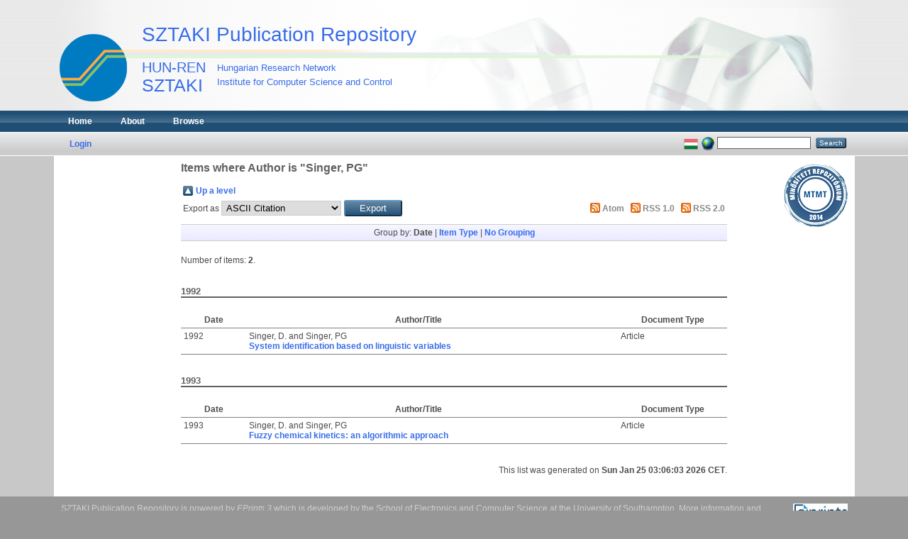

--- FILE ---
content_type: text/html; charset=utf-8
request_url: https://eprints.sztaki.hu/view/creators/Singer=3APG=3A=3A.html
body_size: 2911
content:
<!DOCTYPE html PUBLIC "-//W3C//DTD XHTML 1.0 Transitional//EN" "http://www.w3.org/TR/xhtml1/DTD/xhtml1-transitional.dtd">
<html xmlns="http://www.w3.org/1999/xhtml">
  <head>
    <meta http-equiv="X-UA-Compatible" content="IE=edge" />
    <title>Items where Author is "Singer, PG" - SZTAKI Publication Repository</title>
    <link rel="icon" href="/favicon.ico" type="image/x-icon" />
    <link rel="shortcut icon" href="/favicon.ico" type="image/x-icon" />
    <link rel="Top" href="https://eprints.sztaki.hu/" />
    <link rel="Sword" href="https://eprints.sztaki.hu/sword-app/servicedocument" />
    <link rel="SwordDeposit" href="https://eprints.sztaki.hu/id/contents" />
    <link rel="Search" type="text/html" href="http:///cgi/search" />
    <link rel="Search" type="application/opensearchdescription+xml" href="http:///cgi/opensearchdescription" />
    <script type="text/javascript">
// <![CDATA[
var eprints_http_root = "https:\/\/eprints.sztaki.hu";
var eprints_http_cgiroot = "https:\/\/eprints.sztaki.hu\/cgi";
var eprints_oai_archive_id = "eprints.sztaki.hu";
var eprints_logged_in = false;
// ]]></script>
    <style type="text/css">.ep_logged_in { display: none }</style>
    <link rel="stylesheet" type="text/css" href="/style/auto-3.3.12.css" />
    <script type="text/javascript" src="/javascript/auto-3.3.12.js"><!--padder--></script>
    <!--[if lte IE 6]>
        <link rel="stylesheet" type="text/css" href="/style/ie6.css" />
   <![endif]-->
    <meta name="Generator" content="EPrints 3.3.12" />
    <meta http-equiv="Content-Type" content="text/html; charset=UTF-8" />
    <meta http-equiv="Content-Language" content="en" />
    
  </head>
  <body class="inner">
    
    <div role="banner" id="header_container">
      <div id="header"><p id="headerltitle"><a href="https://eprints.sztaki.hu">SZTAKI Publication Repository</a></p>
        <div id="headerlines"></div>
        <a href="http://www.sztaki.hu/">
            <img width="95" height="95" border="0" alt="SZTAKI" id="sztakilogo" src="/images/sztaki_logo_2.png" />
        </a>
        <h1>
            <a href="http://www.sztaki.hu/">
                <span class="lfont1">HUN-REN</span>
                <span class="lfont2">SZTAKI</span>
                <span class="sfont1">Hungarian Research Network</span>
                <span class="sfont2">Institute for Computer Science and Control</span>
            </a>
        </h1>
      </div>
    </div>
    <div class="ep_tm_header ep_noprint">
      <div id="mainhead_container">
        <div id="mainhead_outer">
          <div id="mainstripe" role="navigation">
            <ul class="ep_tm_menu">
              <li>
                <a href="https://eprints.sztaki.hu">
                  Home
                </a>
              </li>
              <li>
                <a href="https://eprints.sztaki.hu/information.html">
                  About
                </a>
              </li>
              <li>
                <a href="https://eprints.sztaki.hu/view/" menu="ep_tm_menu_browse">
                  Browse
                </a>
                <ul id="ep_tm_menu_browse" style="display:none;">
                  <li>
                    <a href="https://eprints.sztaki.hu/view/year/">
                      Browse by 
                      Year
                    </a>
                  </li>
                  <li>
                    <a href="https://eprints.sztaki.hu/view/divisions/">
                      Browse by 
                      Division
                    </a>
                  </li>
                  <li>
                    <a href="https://eprints.sztaki.hu/view/creators/">
                      Browse by 
                      Author
                    </a>
                  </li>
                  <li>
                    <a href="https://eprints.sztaki.hu/view/subjects/">
                      Browse by 
                      Subject
                    </a>
                  </li>                  
                </ul>
              </li>
            </ul>
          </div>
        </div>
      </div>
      <div id="mainsub_container">
        <div id="mainsub_outer">
          <table class="ep_tm_searchbar">
            <tr>
              <td align="left">
                <ul class="ep_tm_key_tools" id="ep_tm_menu_tools"><li><a href="https://eprints.sztaki.hu/cgi/users/home">Login</a></li></ul>
              </td>
              <td align="right" style="white-space: nowrap">
                <div id="ep_tm_languages"><a href="/cgi/set_lang?lang=hu&amp;referrer=https%3A%2F%2Feprints.sztaki.hu%2Fview%2Fcreators%2FSinger%3D3APG%3D3A%3D3A.html" title="Magyar"><img src="/images/flags/hu.png" align="top" border="0" alt="Magyar" /></a><a href="/cgi/set_lang?referrer=https%3A%2F%2Feprints.sztaki.hu%2Fview%2Fcreators%2FSinger%3D3APG%3D3A%3D3A.html" title="Clear Cookie - decide language by browser settings"><img src="/images/flags/aero.png" align="top" border="0" alt="Clear Cookie - decide language by browser settings" /></a></div>
                <form method="get" accept-charset="utf-8" action="https://eprints.sztaki.hu/cgi/search" style="display:inline">
                  <input class="ep_tm_searchbarbox" size="20" type="text" name="q" />
                  <input class="ep_tm_searchbarbutton" value="Search" type="submit" name="_action_search" />
                  <input type="hidden" name="_action_search" value="Search" />
                  <input type="hidden" name="_order" value="bytitle" />
                  <input type="hidden" name="basic_srchtype" value="ALL" />
                  <input type="hidden" name="_satisfyall" value="ALL" />
                </form>
              </td>
            </tr>
          </table>
        </div>
      </div>
    </div>
    <div id="content_container">
      <div id="contentouter">
        <div id="content">
            <div id="mtmtstamp" style="float:right;">
                <a target="_blank" href="https://www.mtmt.hu/minositett_repozitoriumok"><img src="/images/mtmt_repo_minbizt.png" width="90" height="90" style="padding:10px;" title="MTMT Certified Repository" /></a>
            </div>
          <div class="ep_tm_page_content">
            <h1 class="ep_tm_pagetitle">
              Items where Author is "<span class="person_name">Singer, PG</span>"
            </h1>
            <table><tr><td><a href="./"><img src="/style/images/multi_up.png" border="0" /></a></td><td><a href="./">Up a level</a></td></tr></table><form method="get" accept-charset="utf-8" action="https://eprints.sztaki.hu/cgi/exportview">
<table width="100%"><tr>
  <td align="left">Export as <select name="format"><option value="Text">ASCII Citation</option><option value="BibTeX">BibTeX</option><option value="DC_Ext">Dublin Core</option><option value="DC">Dublin Core</option><option value="XML">EP3 XML</option><option value="EndNote">EndNote</option><option value="Grid">Grid (abstract)</option><option value="HTML">HTML Citation</option><option value="JSON">JSON</option><option value="METS">METS</option><option value="CSV">Multiline CSV</option><option value="MyCiteXML">MyCite XML</option><option value="Ids">Object IDs</option><option value="ContextObject">OpenURL ContextObject</option><option value="RDFNT">RDF+N-Triples</option><option value="RDFN3">RDF+N3</option><option value="RDFXML">RDF+XML</option><option value="Refer">Refer</option><option value="RIS">Reference Manager</option></select><input name="_action_export_redir" class="ep_form_action_button" value="Export" type="submit" /><input name="view" id="view" value="creators" type="hidden" /><input name="values" id="values" value="Singer=3APG=3A=3A" type="hidden" /></td>
  <td align="right"> <span class="ep_search_feed"><a href="https://eprints.sztaki.hu/cgi/exportview/creators/Singer=3APG=3A=3A/Atom/Singer=3APG=3A=3A.xml"><img src="/style/images/feed-icon-14x14.png" alt="[feed]" border="0" /></a> <a href="https://eprints.sztaki.hu/cgi/exportview/creators/Singer=3APG=3A=3A/Atom/Singer=3APG=3A=3A.xml">Atom</a></span> <span class="ep_search_feed"><a href="https://eprints.sztaki.hu/cgi/exportview/creators/Singer=3APG=3A=3A/RSS/Singer=3APG=3A=3A.rss"><img src="/style/images/feed-icon-14x14.png" alt="[feed]" border="0" /></a> <a href="https://eprints.sztaki.hu/cgi/exportview/creators/Singer=3APG=3A=3A/RSS/Singer=3APG=3A=3A.rss">RSS 1.0</a></span> <span class="ep_search_feed"><a href="https://eprints.sztaki.hu/cgi/exportview/creators/Singer=3APG=3A=3A/RSS2/Singer=3APG=3A=3A.xml"><img src="/style/images/feed-icon-14x14.png" alt="[feed]" border="0" /></a> <a href="https://eprints.sztaki.hu/cgi/exportview/creators/Singer=3APG=3A=3A/RSS2/Singer=3APG=3A=3A.xml">RSS 2.0</a></span></td>
</tr>
<tr>
  <td align="left" colspan="2">
    
  </td>
</tr>
</table>

</form><div class="ep_view_page ep_view_page_view_creators"><div class="ep_view_group_by">Group by: <span class="ep_view_group_by_current">Date</span> | <a href="Singer=3APG=3A=3A.type.html">Item Type</a> | <a href="Singer=3APG=3A=3A.default.html">No Grouping</a></div><div class="ep_view_jump ep_view_creators_date_jump"></div><div class="ep_view_blurb">Number of items: <strong>2</strong>.</div><a name="group_1992"></a><h2>1992</h2><table class="browse-sztaki"><tr><th>Date</th><th>Author/Title</th><th></th><th>Document Type</th></tr><tr><td class="year">1992</td><td class="title"><span class="person_name">Singer, D.</span> and <span class="person_name">Singer, PG</span><br /><a href="https://eprints.sztaki.hu/35/">System identification based on linguistic variables</a></td><td class="file"></td><td class="type">Article</td></tr></table><a name="group_1993"></a><h2>1993</h2><table class="browse-sztaki"><tr><th>Date</th><th>Author/Title</th><th></th><th>Document Type</th></tr><tr><td class="year">1993</td><td class="title"><span class="person_name">Singer, D.</span> and <span class="person_name">Singer, PG</span><br /><a href="https://eprints.sztaki.hu/288/">Fuzzy chemical kinetics: an algorithmic approach</a></td><td class="file"></td><td class="type">Article</td></tr></table><div class="ep_view_timestamp">This list was generated on <strong>Sun Jan 25 03:06:03 2026 CET</strong>.</div></div>
          </div>
        </div>
      </div>
    </div>
    <div id="footer_container">
      <div id="footer_outer">
        <div id="footer" class="ep_noprint">
          <div class="ep_tm_eprints_logo">
            <a href="http://eprints.org/software/">
              <img alt="EPrints Logo" src="/images/eprintslogo.gif" />
            </a>
          </div>
          <div>SZTAKI Publication Repository is powered by <em><a href="http://eprints.org/software/">EPrints 3</a></em> which is developed by the <a href="http://www.ecs.soton.ac.uk/">School of Electronics and Computer Science</a> at the University of Southampton. <a href="https://eprints.sztaki.hu/eprints/">More information and software credits</a>.</div>
        </div>
      </div>
    </div>
  </body>
</html>